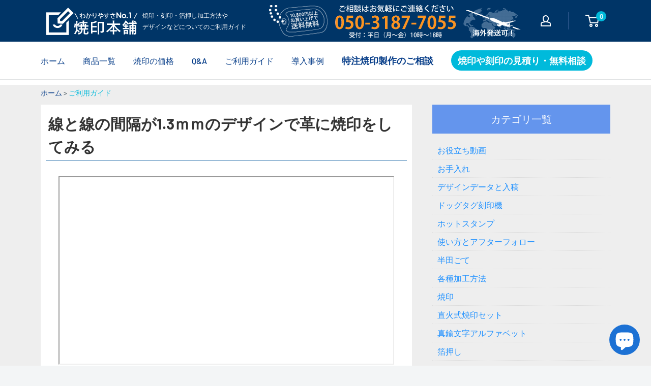

--- FILE ---
content_type: text/javascript
request_url: https://kawa2han.com/cdn/shop/t/20/assets/custom.js?v=102476495355921946141752571794
body_size: -553
content:
//# sourceMappingURL=/cdn/shop/t/20/assets/custom.js.map?v=102476495355921946141752571794
